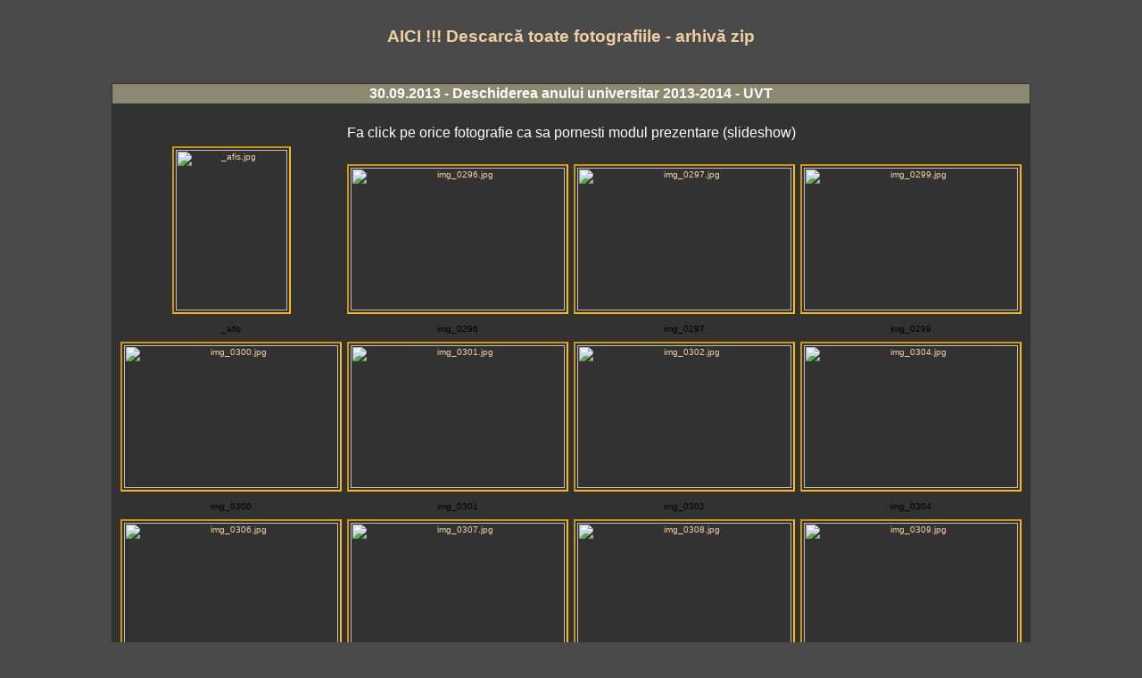

--- FILE ---
content_type: text/html; charset=UTF-8
request_url: https://aula-magna.uvt.ro/2013/septembrie/30.09.2013%20-%20Deschidere%20an%20universitar%202013-2014%20-%20UVT/thumb.html
body_size: 2741
content:
<html>
<head>
    <link rel="stylesheet" type="text/css" href="nav/style.css">
    <link rel="shortcut icon" type="image/x-icon" href="nav/favicon.ico">
    <meta http-equiv="Cache-control" content="public" />
    <meta http-equiv="cache-control" content="max-age=3600" />
    <meta http-equiv="content-type" content="text/html;charset=UTF-8" />
    <meta http-equiv="Content-Language" content="ro" />
    <meta name="description" content="Sute de studenti au participat la festivitatea de deschidere a anului universitar 2013-2014 desfasurata in Aula Magna Ioan Curea a Universitatii de Vest din Timisoara." />
    <meta name="keywords" content="30.09.2013 - Deschidere an universitar 2013-2014 - UVT" />
    <meta name="language" content="romanian" />
    <meta name="author" content="Vasile Manda" />
    <meta name="robots" content="index, nofollow" />
    <meta name="revisit-after" content="1 days" />

	<title>30.09.2013 - Deschidere an universitar 2013-2014 - UVT</title>

</head>

<body>
<table border="0" cellspacing="0" cellpadding="0" class="container">
<tr>
<td>
<table cellspacing="0" cellpadding="0" class="outertable">
<tr>
<th class="header">30.09.2013 - Deschiderea anului universitar 2013-2014 - UVT</th>
</tr>
<h3 class="blinkytext">
<br><a href="fotografii.zip"> AICI !!! Descarc&#259; toate fotografiile - arhiv&#259; zip</a><br><br>
</h3>
</tr>
<tr>
<td class="content">

<table cellspacing="0" cellpadding="0"> 
<tr>
<center><br>Fa click pe orice fotografie ca sa pornesti modul prezentare (slideshow)</center>
</tr> 
<tr><td class="thumbs">
<a href="javascript:void(0);" onClick="window.open('fotografii/_afis.html', '', 
'fullscreen=yes, scrollbars=yes');"><img src="miniaturi/miniatura-_afis.jpg" width="125" height="180" alt="_afis.jpg" title="_afis.jpg"></a><br>
_afis</td>
<td class="thumbs">
<a href="javascript:void(0);" onClick="window.open('fotografii/img_0296.html', '', 
'fullscreen=yes, scrollbars=yes');"><img src="miniaturi/miniatura-img_0296.jpg" width="240" height="160" alt="img_0296.jpg" title="img_0296.jpg"></a><br>
img_0296</td>
<td class="thumbs">
<a href="javascript:void(0);" onClick="window.open('fotografii/img_0297.html', '', 
'fullscreen=yes, scrollbars=yes');"><img src="miniaturi/miniatura-img_0297.jpg" width="240" height="160" alt="img_0297.jpg" title="img_0297.jpg"></a><br>
img_0297</td>
<td class="thumbs">
<a href="javascript:void(0);" onClick="window.open('fotografii/img_0299.html', '', 
'fullscreen=yes, scrollbars=yes');"><img src="miniaturi/miniatura-img_0299.jpg" width="240" height="160" alt="img_0299.jpg" title="img_0299.jpg"></a><br>
img_0299</td>
</tr>
<tr>
<td class="thumbs">
<a href="javascript:void(0);" onClick="window.open('fotografii/img_0300.html', '', 
'fullscreen=yes, scrollbars=yes');"><img src="miniaturi/miniatura-img_0300.jpg" width="240" height="160" alt="img_0300.jpg" title="img_0300.jpg"></a><br>
img_0300</td>
<td class="thumbs">
<a href="javascript:void(0);" onClick="window.open('fotografii/img_0301.html', '', 
'fullscreen=yes, scrollbars=yes');"><img src="miniaturi/miniatura-img_0301.jpg" width="240" height="160" alt="img_0301.jpg" title="img_0301.jpg"></a><br>
img_0301</td>
<td class="thumbs">
<a href="javascript:void(0);" onClick="window.open('fotografii/img_0302.html', '', 
'fullscreen=yes, scrollbars=yes');"><img src="miniaturi/miniatura-img_0302.jpg" width="240" height="160" alt="img_0302.jpg" title="img_0302.jpg"></a><br>
img_0302</td>
<td class="thumbs">
<a href="javascript:void(0);" onClick="window.open('fotografii/img_0304.html', '', 
'fullscreen=yes, scrollbars=yes');"><img src="miniaturi/miniatura-img_0304.jpg" width="240" height="160" alt="img_0304.jpg" title="img_0304.jpg"></a><br>
img_0304</td>
</tr>
<tr>
<td class="thumbs">
<a href="javascript:void(0);" onClick="window.open('fotografii/img_0306.html', '', 
'fullscreen=yes, scrollbars=yes');"><img src="miniaturi/miniatura-img_0306.jpg" width="240" height="160" alt="img_0306.jpg" title="img_0306.jpg"></a><br>
img_0306</td>
<td class="thumbs">
<a href="javascript:void(0);" onClick="window.open('fotografii/img_0307.html', '', 
'fullscreen=yes, scrollbars=yes');"><img src="miniaturi/miniatura-img_0307.jpg" width="240" height="160" alt="img_0307.jpg" title="img_0307.jpg"></a><br>
img_0307</td>
<td class="thumbs">
<a href="javascript:void(0);" onClick="window.open('fotografii/img_0308.html', '', 
'fullscreen=yes, scrollbars=yes');"><img src="miniaturi/miniatura-img_0308.jpg" width="240" height="160" alt="img_0308.jpg" title="img_0308.jpg"></a><br>
img_0308</td>
<td class="thumbs">
<a href="javascript:void(0);" onClick="window.open('fotografii/img_0309.html', '', 
'fullscreen=yes, scrollbars=yes');"><img src="miniaturi/miniatura-img_0309.jpg" width="240" height="160" alt="img_0309.jpg" title="img_0309.jpg"></a><br>
img_0309</td>
</tr>
<tr>
<td class="thumbs">
<a href="javascript:void(0);" onClick="window.open('fotografii/img_0310.html', '', 
'fullscreen=yes, scrollbars=yes');"><img src="miniaturi/miniatura-img_0310.jpg" width="240" height="160" alt="img_0310.jpg" title="img_0310.jpg"></a><br>
img_0310</td>
<td class="thumbs">
<a href="javascript:void(0);" onClick="window.open('fotografii/img_0311.html', '', 
'fullscreen=yes, scrollbars=yes');"><img src="miniaturi/miniatura-img_0311.jpg" width="240" height="160" alt="img_0311.jpg" title="img_0311.jpg"></a><br>
img_0311</td>
<td class="thumbs">
<a href="javascript:void(0);" onClick="window.open('fotografii/img_0312.html', '', 
'fullscreen=yes, scrollbars=yes');"><img src="miniaturi/miniatura-img_0312.jpg" width="240" height="160" alt="img_0312.jpg" title="img_0312.jpg"></a><br>
img_0312</td>
<td class="thumbs">
<a href="javascript:void(0);" onClick="window.open('fotografii/img_0314.html', '', 
'fullscreen=yes, scrollbars=yes');"><img src="miniaturi/miniatura-img_0314.jpg" width="240" height="160" alt="img_0314.jpg" title="img_0314.jpg"></a><br>
img_0314</td>
</tr>
<tr>
<td class="thumbs">
<a href="javascript:void(0);" onClick="window.open('fotografii/img_0316.html', '', 
'fullscreen=yes, scrollbars=yes');"><img src="miniaturi/miniatura-img_0316.jpg" width="240" height="160" alt="img_0316.jpg" title="img_0316.jpg"></a><br>
img_0316</td>
<td class="thumbs">
<a href="javascript:void(0);" onClick="window.open('fotografii/img_0320.html', '', 
'fullscreen=yes, scrollbars=yes');"><img src="miniaturi/miniatura-img_0320.jpg" width="240" height="160" alt="img_0320.jpg" title="img_0320.jpg"></a><br>
img_0320</td>
<td class="thumbs">
<a href="javascript:void(0);" onClick="window.open('fotografii/img_0321.html', '', 
'fullscreen=yes, scrollbars=yes');"><img src="miniaturi/miniatura-img_0321.jpg" width="240" height="160" alt="img_0321.jpg" title="img_0321.jpg"></a><br>
img_0321</td>
<td class="thumbs">
<a href="javascript:void(0);" onClick="window.open('fotografii/img_0322.html', '', 
'fullscreen=yes, scrollbars=yes');"><img src="miniaturi/miniatura-img_0322.jpg" width="240" height="160" alt="img_0322.jpg" title="img_0322.jpg"></a><br>
img_0322</td>
</tr>
<tr>
<td class="thumbs">
<a href="javascript:void(0);" onClick="window.open('fotografii/img_0329.html', '', 
'fullscreen=yes, scrollbars=yes');"><img src="miniaturi/miniatura-img_0329.jpg" width="240" height="160" alt="img_0329.jpg" title="img_0329.jpg"></a><br>
img_0329</td>
<td class="thumbs">
<a href="javascript:void(0);" onClick="window.open('fotografii/img_0334.html', '', 
'fullscreen=yes, scrollbars=yes');"><img src="miniaturi/miniatura-img_0334.jpg" width="240" height="160" alt="img_0334.jpg" title="img_0334.jpg"></a><br>
img_0334</td>
<td class="thumbs">
<a href="javascript:void(0);" onClick="window.open('fotografii/img_0336.html', '', 
'fullscreen=yes, scrollbars=yes');"><img src="miniaturi/miniatura-img_0336.jpg" width="240" height="160" alt="img_0336.jpg" title="img_0336.jpg"></a><br>
img_0336</td>
<td class="thumbs">
<a href="javascript:void(0);" onClick="window.open('fotografii/img_0337.html', '', 
'fullscreen=yes, scrollbars=yes');"><img src="miniaturi/miniatura-img_0337.jpg" width="240" height="160" alt="img_0337.jpg" title="img_0337.jpg"></a><br>
img_0337</td>
</tr>
<tr>
<td class="thumbs">
<a href="javascript:void(0);" onClick="window.open('fotografii/img_0338.html', '', 
'fullscreen=yes, scrollbars=yes');"><img src="miniaturi/miniatura-img_0338.jpg" width="240" height="160" alt="img_0338.jpg" title="img_0338.jpg"></a><br>
img_0338</td>
<td class="thumbs">
<a href="javascript:void(0);" onClick="window.open('fotografii/img_0340.html', '', 
'fullscreen=yes, scrollbars=yes');"><img src="miniaturi/miniatura-img_0340.jpg" width="240" height="160" alt="img_0340.jpg" title="img_0340.jpg"></a><br>
img_0340</td>
<td class="thumbs">
<a href="javascript:void(0);" onClick="window.open('fotografii/img_0343.html', '', 
'fullscreen=yes, scrollbars=yes');"><img src="miniaturi/miniatura-img_0343.jpg" width="240" height="160" alt="img_0343.jpg" title="img_0343.jpg"></a><br>
img_0343</td>
<td class="thumbs">
<a href="javascript:void(0);" onClick="window.open('fotografii/img_0347.html', '', 
'fullscreen=yes, scrollbars=yes');"><img src="miniaturi/miniatura-img_0347.jpg" width="240" height="160" alt="img_0347.jpg" title="img_0347.jpg"></a><br>
img_0347</td>
</tr>
<tr>
<td class="thumbs">
<a href="javascript:void(0);" onClick="window.open('fotografii/img_0349.html', '', 
'fullscreen=yes, scrollbars=yes');"><img src="miniaturi/miniatura-img_0349.jpg" width="240" height="160" alt="img_0349.jpg" title="img_0349.jpg"></a><br>
img_0349</td>
<td class="thumbs">
<a href="javascript:void(0);" onClick="window.open('fotografii/img_0357.html', '', 
'fullscreen=yes, scrollbars=yes');"><img src="miniaturi/miniatura-img_0357.jpg" width="240" height="160" alt="img_0357.jpg" title="img_0357.jpg"></a><br>
img_0357</td>
<td class="thumbs">
<a href="javascript:void(0);" onClick="window.open('fotografii/img_0361.html', '', 
'fullscreen=yes, scrollbars=yes');"><img src="miniaturi/miniatura-img_0361.jpg" width="240" height="160" alt="img_0361.jpg" title="img_0361.jpg"></a><br>
img_0361</td>
<td class="thumbs">
<a href="javascript:void(0);" onClick="window.open('fotografii/img_0362.html', '', 
'fullscreen=yes, scrollbars=yes');"><img src="miniaturi/miniatura-img_0362.jpg" width="240" height="160" alt="img_0362.jpg" title="img_0362.jpg"></a><br>
img_0362</td>
</tr>
<tr>
<td class="thumbs">
<a href="javascript:void(0);" onClick="window.open('fotografii/img_0367.html', '', 
'fullscreen=yes, scrollbars=yes');"><img src="miniaturi/miniatura-img_0367.jpg" width="240" height="160" alt="img_0367.jpg" title="img_0367.jpg"></a><br>
img_0367</td>
<td class="thumbs">
<a href="javascript:void(0);" onClick="window.open('fotografii/img_0371.html', '', 
'fullscreen=yes, scrollbars=yes');"><img src="miniaturi/miniatura-img_0371.jpg" width="240" height="160" alt="img_0371.jpg" title="img_0371.jpg"></a><br>
img_0371</td>
<td class="thumbs">
<a href="javascript:void(0);" onClick="window.open('fotografii/img_0378.html', '', 
'fullscreen=yes, scrollbars=yes');"><img src="miniaturi/miniatura-img_0378.jpg" width="240" height="160" alt="img_0378.jpg" title="img_0378.jpg"></a><br>
img_0378</td>
<td class="thumbs">
<a href="javascript:void(0);" onClick="window.open('fotografii/img_0380.html', '', 
'fullscreen=yes, scrollbars=yes');"><img src="miniaturi/miniatura-img_0380.jpg" width="240" height="160" alt="img_0380.jpg" title="img_0380.jpg"></a><br>
img_0380</td>
</tr>
<tr>
<td class="thumbs">
<a href="javascript:void(0);" onClick="window.open('fotografii/img_0383.html', '', 
'fullscreen=yes, scrollbars=yes');"><img src="miniaturi/miniatura-img_0383.jpg" width="240" height="160" alt="img_0383.jpg" title="img_0383.jpg"></a><br>
img_0383</td>
<td class="thumbs">
<a href="javascript:void(0);" onClick="window.open('fotografii/img_0384.html', '', 
'fullscreen=yes, scrollbars=yes');"><img src="miniaturi/miniatura-img_0384.jpg" width="240" height="160" alt="img_0384.jpg" title="img_0384.jpg"></a><br>
img_0384</td>
<td class="thumbs">
<a href="javascript:void(0);" onClick="window.open('fotografii/img_0385.html', '', 
'fullscreen=yes, scrollbars=yes');"><img src="miniaturi/miniatura-img_0385.jpg" width="240" height="160" alt="img_0385.jpg" title="img_0385.jpg"></a><br>
img_0385</td>
<td class="thumbs">
<a href="javascript:void(0);" onClick="window.open('fotografii/img_0386.html', '', 
'fullscreen=yes, scrollbars=yes');"><img src="miniaturi/miniatura-img_0386.jpg" width="240" height="160" alt="img_0386.jpg" title="img_0386.jpg"></a><br>
img_0386</td>
</tr>
<tr>
<td class="thumbs">
<a href="javascript:void(0);" onClick="window.open('fotografii/img_0387.html', '', 
'fullscreen=yes, scrollbars=yes');"><img src="miniaturi/miniatura-img_0387.jpg" width="240" height="160" alt="img_0387.jpg" title="img_0387.jpg"></a><br>
img_0387</td>
<td class="thumbs">
<a href="javascript:void(0);" onClick="window.open('fotografii/img_0388.html', '', 
'fullscreen=yes, scrollbars=yes');"><img src="miniaturi/miniatura-img_0388.jpg" width="240" height="160" alt="img_0388.jpg" title="img_0388.jpg"></a><br>
img_0388</td>
<td class="thumbs">
<a href="javascript:void(0);" onClick="window.open('fotografii/img_0389.html', '', 
'fullscreen=yes, scrollbars=yes');"><img src="miniaturi/miniatura-img_0389.jpg" width="240" height="160" alt="img_0389.jpg" title="img_0389.jpg"></a><br>
img_0389</td>
<td class="thumbs">
<a href="javascript:void(0);" onClick="window.open('fotografii/img_0394.html', '', 
'fullscreen=yes, scrollbars=yes');"><img src="miniaturi/miniatura-img_0394.jpg" width="240" height="160" alt="img_0394.jpg" title="img_0394.jpg"></a><br>
img_0394</td>
</tr>
<tr>
<td class="thumbs">
<a href="javascript:void(0);" onClick="window.open('fotografii/img_0395.html', '', 
'fullscreen=yes, scrollbars=yes');"><img src="miniaturi/miniatura-img_0395.jpg" width="240" height="160" alt="img_0395.jpg" title="img_0395.jpg"></a><br>
img_0395</td>
<td class="thumbs">
<a href="javascript:void(0);" onClick="window.open('fotografii/img_0396.html', '', 
'fullscreen=yes, scrollbars=yes');"><img src="miniaturi/miniatura-img_0396.jpg" width="240" height="160" alt="img_0396.jpg" title="img_0396.jpg"></a><br>
img_0396</td>
<td class="thumbs">
<a href="javascript:void(0);" onClick="window.open('fotografii/img_0397.html', '', 
'fullscreen=yes, scrollbars=yes');"><img src="miniaturi/miniatura-img_0397.jpg" width="240" height="160" alt="img_0397.jpg" title="img_0397.jpg"></a><br>
img_0397</td>
<td class="thumbs">
<a href="javascript:void(0);" onClick="window.open('fotografii/img_0400.html', '', 
'fullscreen=yes, scrollbars=yes');"><img src="miniaturi/miniatura-img_0400.jpg" width="240" height="160" alt="img_0400.jpg" title="img_0400.jpg"></a><br>
img_0400</td>
</tr>
<tr>
<td class="thumbs">
<a href="javascript:void(0);" onClick="window.open('fotografii/img_0402.html', '', 
'fullscreen=yes, scrollbars=yes');"><img src="miniaturi/miniatura-img_0402.jpg" width="240" height="160" alt="img_0402.jpg" title="img_0402.jpg"></a><br>
img_0402</td>
<td class="thumbs">
<a href="javascript:void(0);" onClick="window.open('fotografii/img_0407.html', '', 
'fullscreen=yes, scrollbars=yes');"><img src="miniaturi/miniatura-img_0407.jpg" width="240" height="160" alt="img_0407.jpg" title="img_0407.jpg"></a><br>
img_0407</td>
<td class="thumbs">
<a href="javascript:void(0);" onClick="window.open('fotografii/img_0408.html', '', 
'fullscreen=yes, scrollbars=yes');"><img src="miniaturi/miniatura-img_0408.jpg" width="240" height="160" alt="img_0408.jpg" title="img_0408.jpg"></a><br>
img_0408</td>
<td class="thumbs">
<a href="javascript:void(0);" onClick="window.open('fotografii/img_0410.html', '', 
'fullscreen=yes, scrollbars=yes');"><img src="miniaturi/miniatura-img_0410.jpg" width="240" height="160" alt="img_0410.jpg" title="img_0410.jpg"></a><br>
img_0410</td>
</tr>
<tr>
<td class="thumbs">
<a href="javascript:void(0);" onClick="window.open('fotografii/img_0411.html', '', 
'fullscreen=yes, scrollbars=yes');"><img src="miniaturi/miniatura-img_0411.jpg" width="240" height="160" alt="img_0411.jpg" title="img_0411.jpg"></a><br>
img_0411</td>
<td class="thumbs">
<a href="javascript:void(0);" onClick="window.open('fotografii/img_0413.html', '', 
'fullscreen=yes, scrollbars=yes');"><img src="miniaturi/miniatura-img_0413.jpg" width="240" height="160" alt="img_0413.jpg" title="img_0413.jpg"></a><br>
img_0413</td>
<td class="thumbs">
<a href="javascript:void(0);" onClick="window.open('fotografii/img_0415.html', '', 
'fullscreen=yes, scrollbars=yes');"><img src="miniaturi/miniatura-img_0415.jpg" width="240" height="160" alt="img_0415.jpg" title="img_0415.jpg"></a><br>
img_0415</td>
<td class="thumbs">
<a href="javascript:void(0);" onClick="window.open('fotografii/img_0420.html', '', 
'fullscreen=yes, scrollbars=yes');"><img src="miniaturi/miniatura-img_0420.jpg" width="240" height="160" alt="img_0420.jpg" title="img_0420.jpg"></a><br>
img_0420</td>
</tr>
<tr>
<td class="thumbs">
<a href="javascript:void(0);" onClick="window.open('fotografii/img_0421.html', '', 
'fullscreen=yes, scrollbars=yes');"><img src="miniaturi/miniatura-img_0421.jpg" width="240" height="160" alt="img_0421.jpg" title="img_0421.jpg"></a><br>
img_0421</td>
<td class="thumbs">
<a href="javascript:void(0);" onClick="window.open('fotografii/img_0422.html', '', 
'fullscreen=yes, scrollbars=yes');"><img src="miniaturi/miniatura-img_0422.jpg" width="240" height="160" alt="img_0422.jpg" title="img_0422.jpg"></a><br>
img_0422</td>
<td class="thumbs">
<a href="javascript:void(0);" onClick="window.open('fotografii/img_0423.html', '', 
'fullscreen=yes, scrollbars=yes');"><img src="miniaturi/miniatura-img_0423.jpg" width="240" height="160" alt="img_0423.jpg" title="img_0423.jpg"></a><br>
img_0423</td>
<td class="thumbs">
<a href="javascript:void(0);" onClick="window.open('fotografii/img_0424.html', '', 
'fullscreen=yes, scrollbars=yes');"><img src="miniaturi/miniatura-img_0424.jpg" width="240" height="160" alt="img_0424.jpg" title="img_0424.jpg"></a><br>
img_0424</td>
</tr>
<tr>
<td class="thumbs">
<a href="javascript:void(0);" onClick="window.open('fotografii/img_0425.html', '', 
'fullscreen=yes, scrollbars=yes');"><img src="miniaturi/miniatura-img_0425.jpg" width="240" height="160" alt="img_0425.jpg" title="img_0425.jpg"></a><br>
img_0425</td>
<td class="thumbs">
<a href="javascript:void(0);" onClick="window.open('fotografii/img_0426.html', '', 
'fullscreen=yes, scrollbars=yes');"><img src="miniaturi/miniatura-img_0426.jpg" width="240" height="160" alt="img_0426.jpg" title="img_0426.jpg"></a><br>
img_0426</td>
<td class="thumbs">
<a href="javascript:void(0);" onClick="window.open('fotografii/img_0427.html', '', 
'fullscreen=yes, scrollbars=yes');"><img src="miniaturi/miniatura-img_0427.jpg" width="240" height="160" alt="img_0427.jpg" title="img_0427.jpg"></a><br>
img_0427</td>
<td class="thumbs">
<a href="javascript:void(0);" onClick="window.open('fotografii/img_0428.html', '', 
'fullscreen=yes, scrollbars=yes');"><img src="miniaturi/miniatura-img_0428.jpg" width="240" height="160" alt="img_0428.jpg" title="img_0428.jpg"></a><br>
img_0428</td>
</tr>
<tr>
<td class="thumbs">
<a href="javascript:void(0);" onClick="window.open('fotografii/img_0429.html', '', 
'fullscreen=yes, scrollbars=yes');"><img src="miniaturi/miniatura-img_0429.jpg" width="240" height="160" alt="img_0429.jpg" title="img_0429.jpg"></a><br>
img_0429</td>
<td class="thumbs">
<a href="javascript:void(0);" onClick="window.open('fotografii/img_0430.html', '', 
'fullscreen=yes, scrollbars=yes');"><img src="miniaturi/miniatura-img_0430.jpg" width="240" height="160" alt="img_0430.jpg" title="img_0430.jpg"></a><br>
img_0430</td>
<td class="thumbs">
<a href="javascript:void(0);" onClick="window.open('fotografii/img_0431.html', '', 
'fullscreen=yes, scrollbars=yes');"><img src="miniaturi/miniatura-img_0431.jpg" width="240" height="160" alt="img_0431.jpg" title="img_0431.jpg"></a><br>
img_0431</td>
<td class="thumbs">
<a href="javascript:void(0);" onClick="window.open('fotografii/img_0432.html', '', 
'fullscreen=yes, scrollbars=yes');"><img src="miniaturi/miniatura-img_0432.jpg" width="240" height="160" alt="img_0432.jpg" title="img_0432.jpg"></a><br>
img_0432</td>
</tr>
<tr>
<td class="thumbs">
<a href="javascript:void(0);" onClick="window.open('fotografii/img_0433.html', '', 
'fullscreen=yes, scrollbars=yes');"><img src="miniaturi/miniatura-img_0433.jpg" width="240" height="160" alt="img_0433.jpg" title="img_0433.jpg"></a><br>
img_0433</td>
<td class="thumbs">
<a href="javascript:void(0);" onClick="window.open('fotografii/img_0434.html', '', 
'fullscreen=yes, scrollbars=yes');"><img src="miniaturi/miniatura-img_0434.jpg" width="240" height="160" alt="img_0434.jpg" title="img_0434.jpg"></a><br>
img_0434</td>
<td class="thumbs">
<a href="javascript:void(0);" onClick="window.open('fotografii/img_0435.html', '', 
'fullscreen=yes, scrollbars=yes');"><img src="miniaturi/miniatura-img_0435.jpg" width="240" height="160" alt="img_0435.jpg" title="img_0435.jpg"></a><br>
img_0435</td>
<td class="thumbs">
<a href="javascript:void(0);" onClick="window.open('fotografii/img_0436.html', '', 
'fullscreen=yes, scrollbars=yes');"><img src="miniaturi/miniatura-img_0436.jpg" width="240" height="160" alt="img_0436.jpg" title="img_0436.jpg"></a><br>
img_0436</td>
</tr>
<tr>
<td class="thumbs">
<a href="javascript:void(0);" onClick="window.open('fotografii/img_0437.html', '', 
'fullscreen=yes, scrollbars=yes');"><img src="miniaturi/miniatura-img_0437.jpg" width="240" height="160" alt="img_0437.jpg" title="img_0437.jpg"></a><br>
img_0437</td>
<td class="thumbs">
<a href="javascript:void(0);" onClick="window.open('fotografii/img_0438.html', '', 
'fullscreen=yes, scrollbars=yes');"><img src="miniaturi/miniatura-img_0438.jpg" width="240" height="160" alt="img_0438.jpg" title="img_0438.jpg"></a><br>
img_0438</td>
<td class="thumbs">
<a href="javascript:void(0);" onClick="window.open('fotografii/img_0439.html', '', 
'fullscreen=yes, scrollbars=yes');"><img src="miniaturi/miniatura-img_0439.jpg" width="240" height="160" alt="img_0439.jpg" title="img_0439.jpg"></a><br>
img_0439</td>
<td class="thumbs">
<a href="javascript:void(0);" onClick="window.open('fotografii/img_0441.html', '', 
'fullscreen=yes, scrollbars=yes');"><img src="miniaturi/miniatura-img_0441.jpg" width="240" height="160" alt="img_0441.jpg" title="img_0441.jpg"></a><br>
img_0441</td>
</tr>
<tr>
<td class="thumbs">
<a href="javascript:void(0);" onClick="window.open('fotografii/img_0443.html', '', 
'fullscreen=yes, scrollbars=yes');"><img src="miniaturi/miniatura-img_0443.jpg" width="240" height="160" alt="img_0443.jpg" title="img_0443.jpg"></a><br>
img_0443</td>
<td class="thumbs">
<a href="javascript:void(0);" onClick="window.open('fotografii/img_0446.html', '', 
'fullscreen=yes, scrollbars=yes');"><img src="miniaturi/miniatura-img_0446.jpg" width="240" height="160" alt="img_0446.jpg" title="img_0446.jpg"></a><br>
img_0446</td>
<td class="thumbs">
<a href="javascript:void(0);" onClick="window.open('fotografii/img_0449.html', '', 
'fullscreen=yes, scrollbars=yes');"><img src="miniaturi/miniatura-img_0449.jpg" width="240" height="160" alt="img_0449.jpg" title="img_0449.jpg"></a><br>
img_0449</td>
<td class="thumbs">
<a href="javascript:void(0);" onClick="window.open('fotografii/img_0450.html', '', 
'fullscreen=yes, scrollbars=yes');"><img src="miniaturi/miniatura-img_0450.jpg" width="119" height="180" alt="img_0450.jpg" title="img_0450.jpg"></a><br>
img_0450</td>
</tr>
<tr>
<td class="thumbs">
<a href="javascript:void(0);" onClick="window.open('fotografii/img_0451.html', '', 
'fullscreen=yes, scrollbars=yes');"><img src="miniaturi/miniatura-img_0451.jpg" width="240" height="160" alt="img_0451.jpg" title="img_0451.jpg"></a><br>
img_0451</td>
<td class="thumbs">
<a href="javascript:void(0);" onClick="window.open('fotografii/img_0453.html', '', 
'fullscreen=yes, scrollbars=yes');"><img src="miniaturi/miniatura-img_0453.jpg" width="240" height="160" alt="img_0453.jpg" title="img_0453.jpg"></a><br>
img_0453</td>
<td class="thumbs">
<a href="javascript:void(0);" onClick="window.open('fotografii/img_0457.html', '', 
'fullscreen=yes, scrollbars=yes');"><img src="miniaturi/miniatura-img_0457.jpg" width="240" height="160" alt="img_0457.jpg" title="img_0457.jpg"></a><br>
img_0457</td>
<td class="thumbs">
<a href="javascript:void(0);" onClick="window.open('fotografii/img_0459.html', '', 
'fullscreen=yes, scrollbars=yes');"><img src="miniaturi/miniatura-img_0459.jpg" width="240" height="160" alt="img_0459.jpg" title="img_0459.jpg"></a><br>
img_0459</td>
</tr>
<tr>
<td class="thumbs">
<a href="javascript:void(0);" onClick="window.open('fotografii/img_0462.html', '', 
'fullscreen=yes, scrollbars=yes');"><img src="miniaturi/miniatura-img_0462.jpg" width="240" height="160" alt="img_0462.jpg" title="img_0462.jpg"></a><br>
img_0462</td>
<td class="thumbs">
<a href="javascript:void(0);" onClick="window.open('fotografii/img_0472.html', '', 
'fullscreen=yes, scrollbars=yes');"><img src="miniaturi/miniatura-img_0472.jpg" width="240" height="160" alt="img_0472.jpg" title="img_0472.jpg"></a><br>
img_0472</td>
<td class="thumbs">
<a href="javascript:void(0);" onClick="window.open('fotografii/img_0474.html', '', 
'fullscreen=yes, scrollbars=yes');"><img src="miniaturi/miniatura-img_0474.jpg" width="240" height="160" alt="img_0474.jpg" title="img_0474.jpg"></a><br>
img_0474</td>
<td class="thumbs">
<a href="javascript:void(0);" onClick="window.open('fotografii/img_0478.html', '', 
'fullscreen=yes, scrollbars=yes');"><img src="miniaturi/miniatura-img_0478.jpg" width="240" height="160" alt="img_0478.jpg" title="img_0478.jpg"></a><br>
img_0478</td>
</tr>
<tr>
<td class="thumbs">
<a href="javascript:void(0);" onClick="window.open('fotografii/img_0486.html', '', 
'fullscreen=yes, scrollbars=yes');"><img src="miniaturi/miniatura-img_0486.jpg" width="240" height="160" alt="img_0486.jpg" title="img_0486.jpg"></a><br>
img_0486</td>
<td class="thumbs">
<a href="javascript:void(0);" onClick="window.open('fotografii/img_0489.html', '', 
'fullscreen=yes, scrollbars=yes');"><img src="miniaturi/miniatura-img_0489.jpg" width="240" height="160" alt="img_0489.jpg" title="img_0489.jpg"></a><br>
img_0489</td>
<td class="thumbs">
<a href="javascript:void(0);" onClick="window.open('fotografii/img_0492.html', '', 
'fullscreen=yes, scrollbars=yes');"><img src="miniaturi/miniatura-img_0492.jpg" width="240" height="160" alt="img_0492.jpg" title="img_0492.jpg"></a><br>
img_0492</td>
<td class="thumbs">
<a href="javascript:void(0);" onClick="window.open('fotografii/img_0498.html', '', 
'fullscreen=yes, scrollbars=yes');"><img src="miniaturi/miniatura-img_0498.jpg" width="240" height="160" alt="img_0498.jpg" title="img_0498.jpg"></a><br>
img_0498</td>
</tr>
<tr>
<td class="thumbs">
<a href="javascript:void(0);" onClick="window.open('fotografii/img_0500.html', '', 
'fullscreen=yes, scrollbars=yes');"><img src="miniaturi/miniatura-img_0500.jpg" width="240" height="160" alt="img_0500.jpg" title="img_0500.jpg"></a><br>
img_0500</td>
<td class="thumbs">
<a href="javascript:void(0);" onClick="window.open('fotografii/img_0507.html', '', 
'fullscreen=yes, scrollbars=yes');"><img src="miniaturi/miniatura-img_0507.jpg" width="240" height="160" alt="img_0507.jpg" title="img_0507.jpg"></a><br>
img_0507</td>
<td class="thumbs">
<a href="javascript:void(0);" onClick="window.open('fotografii/img_0508.html', '', 
'fullscreen=yes, scrollbars=yes');"><img src="miniaturi/miniatura-img_0508.jpg" width="240" height="160" alt="img_0508.jpg" title="img_0508.jpg"></a><br>
img_0508</td>
<td class="thumbs">
<a href="javascript:void(0);" onClick="window.open('fotografii/img_0509.html', '', 
'fullscreen=yes, scrollbars=yes');"><img src="miniaturi/miniatura-img_0509.jpg" width="240" height="160" alt="img_0509.jpg" title="img_0509.jpg"></a><br>
img_0509</td>
</tr>
<tr>
<td class="thumbs">
<a href="javascript:void(0);" onClick="window.open('fotografii/img_0510.html', '', 
'fullscreen=yes, scrollbars=yes');"><img src="miniaturi/miniatura-img_0510.jpg" width="240" height="160" alt="img_0510.jpg" title="img_0510.jpg"></a><br>
img_0510</td>
<td class="thumbs">
<a href="javascript:void(0);" onClick="window.open('fotografii/img_0522.html', '', 
'fullscreen=yes, scrollbars=yes');"><img src="miniaturi/miniatura-img_0522.jpg" width="240" height="160" alt="img_0522.jpg" title="img_0522.jpg"></a><br>
img_0522</td>
<td class="thumbs">
<a href="javascript:void(0);" onClick="window.open('fotografii/img_0524.html', '', 
'fullscreen=yes, scrollbars=yes');"><img src="miniaturi/miniatura-img_0524.jpg" width="240" height="160" alt="img_0524.jpg" title="img_0524.jpg"></a><br>
img_0524</td>
<td class="thumbs">
<a href="javascript:void(0);" onClick="window.open('fotografii/img_0527.html', '', 
'fullscreen=yes, scrollbars=yes');"><img src="miniaturi/miniatura-img_0527.jpg" width="119" height="180" alt="img_0527.jpg" title="img_0527.jpg"></a><br>
img_0527</td>
</tr>
<tr>
<td class="thumbs">
<a href="javascript:void(0);" onClick="window.open('fotografii/img_0528.html', '', 
'fullscreen=yes, scrollbars=yes');"><img src="miniaturi/miniatura-img_0528.jpg" width="119" height="180" alt="img_0528.jpg" title="img_0528.jpg"></a><br>
img_0528</td>
<td class="thumbs">
<a href="javascript:void(0);" onClick="window.open('fotografii/img_0531.html', '', 
'fullscreen=yes, scrollbars=yes');"><img src="miniaturi/miniatura-img_0531.jpg" width="240" height="160" alt="img_0531.jpg" title="img_0531.jpg"></a><br>
img_0531</td>
<td class="thumbs">
<a href="javascript:void(0);" onClick="window.open('fotografii/img_0535.html', '', 
'fullscreen=yes, scrollbars=yes');"><img src="miniaturi/miniatura-img_0535.jpg" width="240" height="160" alt="img_0535.jpg" title="img_0535.jpg"></a><br>
img_0535</td>
<td class="thumbs">
<a href="javascript:void(0);" onClick="window.open('fotografii/img_0536.html', '', 
'fullscreen=yes, scrollbars=yes');"><img src="miniaturi/miniatura-img_0536.jpg" width="240" height="160" alt="img_0536.jpg" title="img_0536.jpg"></a><br>
img_0536</td>
</tr>
</table>
</td>
</tr>
</table>
</td>
</tr>
          <tr>
            <td class="navi"><center><b> Universitatea de Vest din Timisoara </b></a></center></td>
          </tr>
</table>
</body>
</html>


--- FILE ---
content_type: text/css
request_url: https://aula-magna.uvt.ro/2013/septembrie/30.09.2013%20-%20Deschidere%20an%20universitar%202013-2014%20-%20UVT/nav/style.css
body_size: 592
content:
body,table,th,td,a{font-family:Verdana,Geneva,Arial,Helvetica,sans-serif}body{background:#4a4a4a;color:#fff;text-align:center}a:link{color:#eecfa1;text-decoration:none}a:visited{color:#ffdead;text-decoration:none}a:active,a:hover{color:red;text-decoration:none}img{display:block;margin-left:auto;margin-right:auto;padding:2px;border:solid;border-color:#cd950c #ffb90f #ffb90f #cd950c;border-width:2px 2px 2px 2px;background-color:#323232}th.header,td.secheader,td.navi,td.desc,td.footer{display:block;margin-left:auto;margin-right:auto;padding:1px;border:solid;border-color:#8b795e #8b8378 #8b8378 #8b795e;border-width:1px 1px 1px 1px;background-color:#8b8970}table{background:#323232;border:0;border-collapse:collapse;margin-left:auto;margin-right:auto}td{text-align:center}table.container{background:transparent}table.outertable{border:1px solid #353535}td.content{padding:6px;vertical-align:middle}td.thumbs{color:#000;font-size:10px;width:10em;vertical-align:baseline;padding:6px 3px 3px 3px}